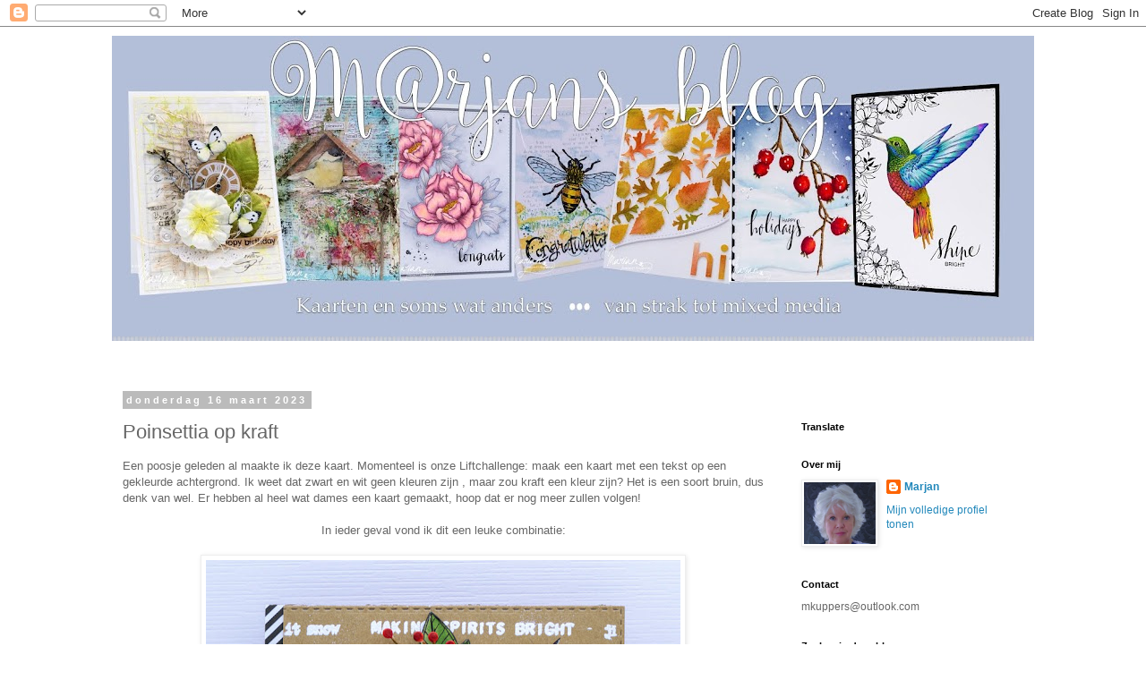

--- FILE ---
content_type: text/html; charset=UTF-8
request_url: https://marjan55.blogspot.com/b/stats?style=BLACK_TRANSPARENT&timeRange=ALL_TIME&token=APq4FmBIJ4iuf2xQpJAKgYdEGQV-QiFvMr3aFrBx847yWna7j8k08_y7OORfKBIr5Ihn8cDYwcusTcMUzruW--cWHcnNSuHEfA
body_size: -15
content:
{"total":1073316,"sparklineOptions":{"backgroundColor":{"fillOpacity":0.1,"fill":"#000000"},"series":[{"areaOpacity":0.3,"color":"#202020"}]},"sparklineData":[[0,10],[1,10],[2,10],[3,31],[4,13],[5,19],[6,9],[7,10],[8,41],[9,61],[10,100],[11,69],[12,54],[13,48],[14,30],[15,27],[16,40],[17,27],[18,30],[19,26],[20,27],[21,81],[22,38],[23,68],[24,30],[25,62],[26,33],[27,23],[28,46],[29,40]],"nextTickMs":327272}

--- FILE ---
content_type: application/javascript
request_url: https://t.dtscout.com/pv/?_a=v&_h=marjan55.blogspot.com&_ss=6xquwmwiv6&_pv=1&_ls=0&_u1=1&_u3=1&_cc=us&_pl=d&_cbid=1omj&_cb=_dtspv.c
body_size: -285
content:
try{_dtspv.c({"b":"chrome@131"},'1omj');}catch(e){}